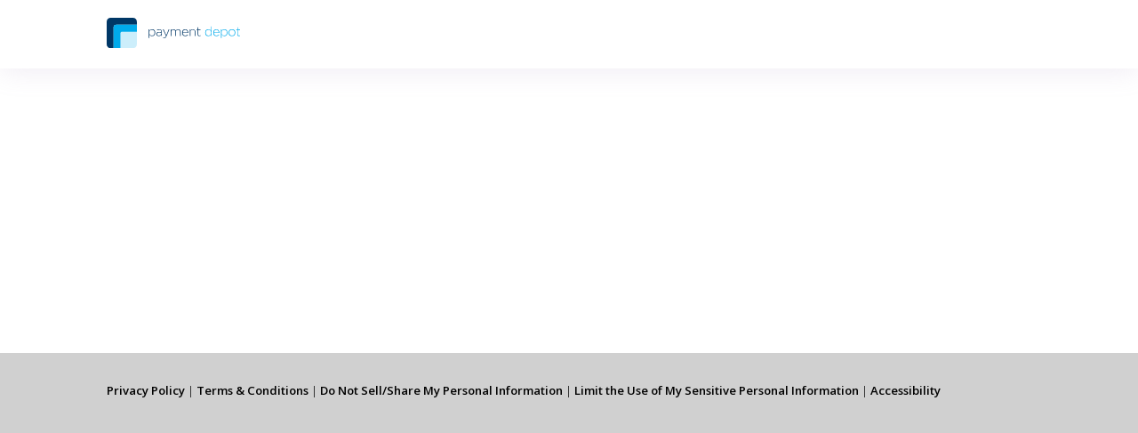

--- FILE ---
content_type: text/html; charset=UTF-8
request_url: https://www.paymentdepotprocessing.com/terms-and-conditions/
body_size: 2514
content:
<!DOCTYPE html>
<head>
	<meta http-equiv="X-UA-Compatible" content="IE=edge,chrome=1" />
	<meta name="viewport" content="width=device-width, user-scalable=yes"/>
  <meta charset="UTF-8" />
  <title>Payment Depot Processing</title>
  <style type="text/css">
    body{font-family:Open Sans,Arial,Helvetica,sans-serif}.container{width:90%;margin:0 auto}a{color:#000;text-decoration:none}h1,h2,h3,h4{font-weight:700}div,li,p,span,ul{max-height:999999px;font-weight:400;margin:0}

/*! normalize.css v8.0.0 | MIT License | github.com/necolas/normalize.css */html{line-height:1.15;-webkit-text-size-adjust:100%}body{margin:0}h1{font-size:2em;margin:.67em 0}hr{-webkit-box-sizing:content-box;-moz-box-sizing:content-box;box-sizing:content-box;height:0;overflow:visible}pre{font-family:monospace,monospace;font-size:1em}a{background-color:transparent}abbr[title]{border-bottom:none;text-decoration:underline;-webkit-text-decoration:underline dotted;-moz-text-decoration:underline dotted;text-decoration:underline dotted}b,strong{font-weight:bolder}code,kbd,samp{font-family:monospace,monospace;font-size:1em}small{font-size:80%}sub,sup{font-size:60%;line-height:0;position:relative;vertical-align:baseline}sub{bottom:-.25em}sup{top:-.3em}img{border-style:none}button,input,optgroup,select,textarea{font-family:inherit;font-size:100%;line-height:1.15;margin:0}button,input{overflow:visible}button,select{text-transform:none}[type=button],[type=reset],[type=submit],button{-webkit-appearance:button}[type=button]::-moz-focus-inner,[type=reset]::-moz-focus-inner,[type=submit]::-moz-focus-inner,button::-moz-focus-inner{border-style:none;padding:0}[type=button]:-moz-focusring,[type=reset]:-moz-focusring,[type=submit]:-moz-focusring,button:-moz-focusring{outline:1px dotted ButtonText}fieldset{padding:.35em .75em .625em}legend{-webkit-box-sizing:border-box;-moz-box-sizing:border-box;box-sizing:border-box;color:inherit;display:table;max-width:100%;padding:0;white-space:normal}progress{vertical-align:baseline}textarea{overflow:auto}[type=checkbox],[type=radio]{-webkit-box-sizing:border-box;-moz-box-sizing:border-box;box-sizing:border-box;padding:0}[type=number]::-webkit-inner-spin-button,[type=number]::-webkit-outer-spin-button{height:auto}[type=search]{-webkit-appearance:textfield;outline-offset:-2px}[type=search]::-webkit-search-decoration{-webkit-appearance:none}::-webkit-file-upload-button{-webkit-appearance:button;font:inherit}details{display:block}summary{display:list-item}[hidden],template{display:none}header{-webkit-box-shadow:0 3px 30px #AC97C12E;box-shadow:0 3px 30px #AC97C12E}header .header-row{padding:20px 0}header .header-row .logo{justify-self:flex-start}.text{padding:20px 0 300px}.ftr{background:#d0d0d0;font-size:12px;color:#000;padding:35px 0 55px}.ftr__links{font-size:1.1em;font-weight:600}.ftr__links a{color:#000}@media screen and (min-width:1200px){.container{width:1040px}}
</style>

  <link rel="apple-touch-icon" sizes="180x180" href="/favicons/apple-touch-icon.png">
<link rel="icon" type="image/png" sizes="32x32" href="/favicons/android-chrome-512x512.png">
<link rel="icon" type="image/png" sizes="32x32" href="/favicons/android-chrome-192x192.png">
<link rel="icon" type="image/png" sizes="32x32" href="/favicons/favicon-32x32.png">
<link rel="icon" type="image/png" sizes="16x16" href="/favicons/favicon-16x16.png">
<link rel="manifest" href="/favicons/site.webmanifest">


<script src="https://ajax.googleapis.com/ajax/libs/jquery/3.4.1/jquery.min.js" defer></script>

<!-- transfer number script -->
<script type="text/javascript">
// function def to set transfer cookie
function setNewCookie(cname, cvalue, exdays) {
  var d = new Date();
  d.setTime(d.getTime() + (exdays * 24 * 60 * 60 * 1000));
  var expires = "expires=" + d.toGMTString();
  document.cookie = cname + "=" + cvalue + "; path=/; " + expires;
}

//append hidden field to from with default transfer number from offerbuilder
document.addEventListener("DOMContentLoaded", function() {
  setNewCookie('transfer_number', '', 0);
  setNewCookie('transfer_number', '8558962908', 14);

  if (typeof QD_Settings !== "undefined") {
    let customfield = document.getElementById('customfield1');
    if (customfield && customfield.value !== '') {
      QD_Settings.cpid = customfield.value;
    }
  }
});
</script>


<script>
	window.dataLayer = window.dataLayer || [];
	var offerContractId = '1023073';
	var sessionId = '';
	var subId = '';
	var ringpool = '75529';
	var cpid = '118213';
	var vn = '';
	var cf_session = '';
	var pagePath = '/terms-and-conditions/';
	var pageUrl = 'www.paymentdepotprocessing.com/terms-and-conditions/';
</script>

<script src="https://d1hnmlxa942f4p.cloudfront.net/"></script>

<!-- Google Tag Manager -->
<script>(function(w,d,s,l,i){w[l]=w[l]||[];w[l].push({'gtm.start':
new Date().getTime(),event:'gtm.js'});var f=d.getElementsByTagName(s)[0],
j=d.createElement(s),dl=l!='dataLayer'?'&l='+l:'';j.defer=true;j.src=
'https://www.googletagmanager.com/gtm.js?id='+i+dl;f.parentNode.insertBefore(j,f);
})(window,document,'script','dataLayer','GTM-TNJ69VR');</script>
<!-- End Google Tag Manager -->

<!-- User Way Accessibility Widget -->
<script>(function(d){var s = d.createElement("script");s.setAttribute("data-account", "tqNacaMZgt");s.setAttribute("src", "https://cdn.userway.org/widget.js");(d.body || d.head).appendChild(s);})(document)</script>
<noscript>Please ensure Javascript is enabled for purposes of <a href="https://userway.org">website accessibility</a></noscript>
<!-- End User Way Accessibility Widget --></head>

<body>
    <header class= "header">
      <div class="container">
          <div class="header-row d-flex d-row a-center j-between">
              <img class="lazyload" src="/wp-content/themes/paymentdepotprocessing-1.0/src/images/payment-depot-logo.svg" alt="" class="logo">
          </div>
      </div>
  </header><div class="container text">
  <div id="cf-widget-container" class="cf-widget-container">
    <script>
      var currentYear = '2026';
      var domainsCF = 'paymentdepotprocessing.com';
      var emailsCF = 'paymentdepotprocessing.com';
    </script>
    <script id="cf-widget-script" src="//compliance.centerfield.com/dist/js/tc-tp.js"></script>
  </div>
</div><div class="ftr">
  <div class="container">
    <div class="ftr__links">
      <a href="/privacy-policy" target="_blank">Privacy Policy</a>
      <span>|</span>
      <a href="/terms-and-conditions/" target="_blank">Terms &amp; Conditions</a>
      <span>|</span>
      <a href="//compliance.centerfield.com/doNotSell.php" target="_blank">Do Not Sell/Share My Personal Information</a>
      <span>|</span>
      <a href="//compliance.centerfield.com/doNotSell.php" target="_blank">Limit the Use of My Sensitive Personal Information</a>
      <span>|</span>
      <a href="/accessibility" target="_blank">Accessibility</a>
    </div>
  </div>
</div>

<script src="https://ajax.googleapis.com/ajax/libs/webfont/1.5.18/webfont.js"></script>
<script>
  WebFont.load({
      google: {
        families: ['Open+Sans:300,600,700']
      }
    });
</script>
<!-- Performance optimized by W3 Total Cache. Learn more: https://www.w3-edge.com/products/

 Served from: paymentdepotprocessing.com @ 2026-01-18 01:12:51 by W3 Total Cache -->

--- FILE ---
content_type: text/javascript
request_url: https://c.lytics.io/cid/454e770b85fe774de7e6d1e3b80fef4a?assign=false&callback=u_412558336130412600
body_size: -423
content:
u_412558336130412600("")

--- FILE ---
content_type: image/svg+xml
request_url: https://www.paymentdepotprocessing.com/wp-content/themes/paymentdepotprocessing-1.0/src/images/payment-depot-logo.svg
body_size: 4705
content:
<svg xmlns="http://www.w3.org/2000/svg" width="149.803" height="33.798" viewBox="0 0 149.803 33.798"><defs><style>.a{fill:#003766;}.b{fill:#00aaeb;}.c{fill:#cceefb;}</style></defs><g transform="translate(47.076 9.735)"><path class="a" d="M114.41,31.1h.7V32.74a3.543,3.543,0,0,1,3.02-1.81,3.639,3.639,0,0,1,3.563,3.81v.029a3.668,3.668,0,0,1-3.563,3.839,3.536,3.536,0,0,1-3.02-1.753v3.88h-.7Zm6.526,3.691v-.029a2.949,2.949,0,0,0-2.876-3.16,3.072,3.072,0,0,0-2.991,3.148v.029a3.059,3.059,0,0,0,2.991,3.148A2.869,2.869,0,0,0,120.936,34.794Z" transform="translate(-114.41 -27.939)"/><path class="a" d="M135.12,36.38v-.029c0-1.522,1.308-2.387,3.205-2.387a8.711,8.711,0,0,1,2.428.317v-.317a2.109,2.109,0,0,0-2.415-2.243,4.91,4.91,0,0,0-2.3.588l-.259-.617a5.889,5.889,0,0,1,2.6-.634,3.149,3.149,0,0,1,2.312.806,2.782,2.782,0,0,1,.749,2.07v4.571h-.691V37.286a3.332,3.332,0,0,1-2.8,1.395C136.585,38.68,135.12,37.9,135.12,36.38Zm5.649-.617v-.835a9.788,9.788,0,0,0-2.485-.329c-1.551,0-2.415.691-2.415,1.712v.029c0,1.062,1.008,1.683,2.127,1.683A2.521,2.521,0,0,0,140.769,35.763Z" transform="translate(-126.598 -28.015)"/><path class="a" d="M153.388,40.7l.243-.617a2.569,2.569,0,0,0,1.251.272c.761,0,1.263-.444,1.81-1.724L153.17,31.34h.819l3.045,6.555,2.65-6.551h.778l-3.177,7.587c-.646,1.539-1.395,2.086-2.444,2.086A3.321,3.321,0,0,1,153.388,40.7Z" transform="translate(-137.221 -28.18)"/><path class="a" d="M174.72,31.1h.7v1.308a2.7,2.7,0,0,1,2.444-1.481,2.632,2.632,0,0,1,2.473,1.58,2.909,2.909,0,0,1,2.646-1.58,2.757,2.757,0,0,1,2.819,3.061v4.44h-.7V34.078c0-1.58-.819-2.5-2.168-2.5a2.363,2.363,0,0,0-2.312,2.588v4.267h-.7v-4.4c0-1.522-.831-2.456-2.14-2.456a2.47,2.47,0,0,0-2.341,2.629v4.226h-.7V31.1Z" transform="translate(-149.904 -27.939)"/><path class="a" d="M205.84,34.781v-.029a3.611,3.611,0,0,1,3.477-3.823c2.057,0,3.362,1.666,3.362,3.839a1.6,1.6,0,0,1-.016.288h-6.077a2.9,2.9,0,0,0,2.876,2.889,3.286,3.286,0,0,0,2.514-1.148l.49.432a3.858,3.858,0,0,1-3.033,1.378A3.648,3.648,0,0,1,205.84,34.781Zm6.077-.362c-.1-1.481-.946-2.847-2.629-2.847a2.859,2.859,0,0,0-2.7,2.847Z" transform="translate(-168.219 -27.939)"/><path class="a" d="M226.58,31.1h.7v1.366a2.87,2.87,0,0,1,2.646-1.539,2.792,2.792,0,0,1,2.934,3.02v4.485h-.7V34.078a2.239,2.239,0,0,0-2.329-2.5,2.512,2.512,0,0,0-2.543,2.617v4.238h-.7V31.1Z" transform="translate(-180.426 -27.939)"/><path class="a" d="M246.536,33.445v-4.8H245.47V28h1.066V25.66h.7V28h2.572v.646h-2.572v4.728A1.286,1.286,0,0,0,248.7,34.8a2.481,2.481,0,0,0,1.078-.259V35.2a2.688,2.688,0,0,1-1.193.259A1.877,1.877,0,0,1,246.536,33.445Z" transform="translate(-191.543 -24.837)"/><path class="b" d="M268.66,30.515v-.029a3.668,3.668,0,0,1,3.563-3.839,3.536,3.536,0,0,1,3.02,1.753V23.66h.7V34.152h-.7V32.515a3.543,3.543,0,0,1-3.02,1.81A3.642,3.642,0,0,1,268.66,30.515Zm6.629-.012v-.029a3.062,3.062,0,0,0-2.991-3.148,2.867,2.867,0,0,0-2.876,3.131v.029a2.949,2.949,0,0,0,2.876,3.16A3.066,3.066,0,0,0,275.289,30.5Z" transform="translate(-205.191 -23.66)"/><path class="b" d="M290.77,34.781v-.029a3.611,3.611,0,0,1,3.477-3.823c2.053,0,3.362,1.666,3.362,3.839a1.6,1.6,0,0,1-.016.288h-6.077a2.9,2.9,0,0,0,2.872,2.889A3.286,3.286,0,0,0,296.9,36.8l.49.432a3.864,3.864,0,0,1-3.033,1.378A3.648,3.648,0,0,1,290.77,34.781Zm6.082-.362c-.1-1.481-.951-2.847-2.629-2.847a2.859,2.859,0,0,0-2.7,2.847Z" transform="translate(-218.203 -27.939)"/><path class="b" d="M311.52,31.1h.7V32.74a3.542,3.542,0,0,1,3.016-1.81,3.639,3.639,0,0,1,3.563,3.81v.029a3.668,3.668,0,0,1-3.563,3.839,3.524,3.524,0,0,1-3.016-1.753v3.88h-.7Zm6.526,3.691v-.029a2.949,2.949,0,0,0-2.876-3.16,3.072,3.072,0,0,0-2.991,3.148v.029a3.059,3.059,0,0,0,2.991,3.148A2.871,2.871,0,0,0,318.046,34.794Z" transform="translate(-230.415 -27.939)"/><path class="b" d="M332.47,34.788v-.029a3.791,3.791,0,0,1,3.781-3.839A3.75,3.75,0,0,1,340,34.73v.029a3.787,3.787,0,0,1-3.777,3.839A3.748,3.748,0,0,1,332.47,34.788Zm6.769,0v-.029a3.071,3.071,0,0,0-3.016-3.177,3.025,3.025,0,0,0-2.991,3.148v.029a3.075,3.075,0,0,0,3.02,3.177A3.025,3.025,0,0,0,339.239,34.788Z" transform="translate(-242.745 -27.933)"/><path class="b" d="M354.586,33.445v-4.8H353.52V28h1.066V25.66h.7V28h2.572v.646h-2.572v4.728a1.286,1.286,0,0,0,1.465,1.424,2.481,2.481,0,0,0,1.078-.259V35.2a2.687,2.687,0,0,1-1.193.259A1.877,1.877,0,0,1,354.586,33.445Z" transform="translate(-255.134 -24.837)"/></g><path class="a" d="M29.572,0H4.226A4.227,4.227,0,0,0,0,4.226V29.572A4.227,4.227,0,0,0,4.226,33.8H7.748V10.562a2.813,2.813,0,0,1,2.814-2.814H33.8V4.23A4.228,4.228,0,0,0,29.572,0Z"/><path class="c" d="M37.65,39.051v16.9H51.73a4.227,4.227,0,0,0,4.226-4.226V37.64h-16.9A1.41,1.41,0,0,0,37.65,39.051Z" transform="translate(-22.158 -22.152)"/><path class="b" d="M21.644,18.82a2.813,2.813,0,0,0-2.814,2.814V44.87h7.744V27.975a1.407,1.407,0,0,1,1.407-1.407h16.9V18.82Z" transform="translate(-11.082 -11.076)"/></svg>

--- FILE ---
content_type: application/javascript
request_url: https://d1hnmlxa942f4p.cloudfront.net/
body_size: 492
content:
(()=>{var t={912:()=>{document.addEventListener("DOMContentLoaded",(function(){var t,e=navigator.globalPrivacyControl||"1"===navigator.doNotTrack?"enabled":"disabled",r=function(){var t=arguments.length>0&&void 0!==arguments[0]&&arguments[0],r=document.createElement("input");return r.setAttribute("type","hidden"),r.setAttribute("name","gpc"),r.setAttribute("value",e),t&&r.setAttribute("id","cf_gpc"),r},o=document.querySelector('body > input[name="gpc"]');o?(o.setAttribute("value",e),o.setAttribute("id","cf_gpc")):document.body.insertBefore(r(!0),document.body.firstChild),null===(t=Array.from(document.querySelectorAll("form[action*=tracking]")))||void 0===t||t.forEach((function(t){var o=t.querySelector('input[name="gpc"]');o?o.setAttribute("value",e):t.append(r())}))}))}},e={};function r(o){var n=e[o];if(void 0!==n)return n.exports;var a=e[o]={exports:{}};return t[o](a,a.exports,r),a.exports}r.n=t=>{var e=t&&t.__esModule?()=>t.default:()=>t;return r.d(e,{a:e}),e},r.d=(t,e)=>{for(var o in e)r.o(e,o)&&!r.o(t,o)&&Object.defineProperty(t,o,{enumerable:!0,get:e[o]})},r.o=(t,e)=>Object.prototype.hasOwnProperty.call(t,e),(()=>{"use strict";r(912)})()})();